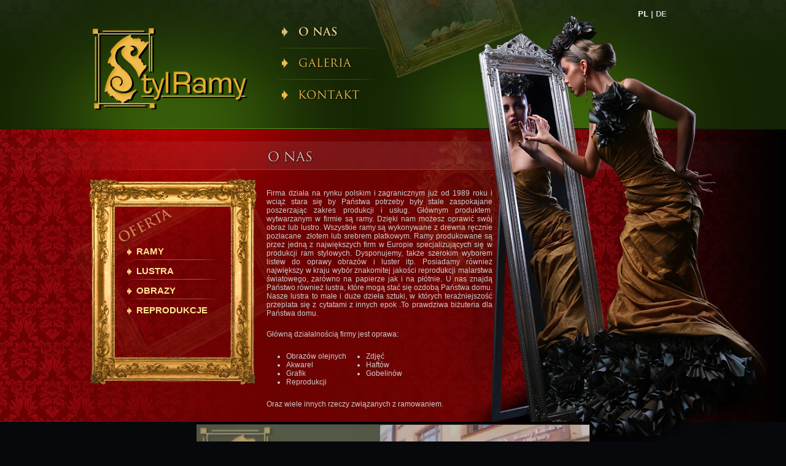

--- FILE ---
content_type: text/html
request_url: https://stylramy.pl/
body_size: 1813
content:
<?xml version="1.0" encoding="iso-8859-2"?>
<!DOCTYPE html PUBLIC "-//W3C//DTD XHTML 1.1//EN" "http://www.w3.org/TR/xhtml11/DTD/xhtml11.dtd">
<html xmlns="http://www.w3.org/1999/xhtml" xml:lang="pl">

<head>
  <title>O nas -  Styl Ramy - ramy lustra obrazy cieszyn reprodukce oprawa  cieszyn skoczów bielsko biała</title>
  <meta http-equiv="Content-Type" content="text/html; charset=iso-8859-2" />
  <meta name="Description" content="Głównym produktem  wytwarzanym w firmie są ramy. Dzięki nam możesz oprawić swój obraz lub lustro. Wszystkie ramy są wykonywane z drewna ręcznie pozłacane  złotem lub srebrem płatkowym. Posiadamy również największy w kraju wybór znakomitej jakości reprodukcji malarstwa światowego.U nas znajdą Państwo również lustra, które mogą stać się ozdobą Państwa domu." />
  <meta name="Keywords" content="styl ramy cieszyn, ramy cieszyn, lustra, obrazy reprodukcje, bielsko biała, oprawa obrazów" />
  <meta name="Author" content="Optimal" />
  <meta http-equiv="Content-Style-Type" content="text/css" />

  <script type="text/javascript" src="js/standard.js"> </script>
  <script type="text/javascript">
    <!--
    var cfBorderColor     = "#5d81bd";
    var cfLangNoWord      = "Wypełnij poprawnie wymagane pola ";
    var cfLangMail        = "Podaj poprawny e-mail";
    var cfWrongValue      = "Podaj poprawną wartość";
    var cfToSmallValue    = "Zbyt mała wartość";
    var cfTxtToShort      = "Zbyt mało tekstu";
    //-->
  </script>
  <script type="text/javascript" src="js/plugins.js"> </script>
  <style type="text/css">@import "templates/default.css";</style>
  <style type="text/css">@import "templates/lang_pl.css";</style>
  <style type="text/css">@import "templates/plugins.css";</style></head>

<body class="sg">
    <div id="headWrapper">
    	<div id="headWrapper2">
            <div id="head">
            	<div id="menu1"><a href="index.html" class="m1" id="selected"></a><a href="2,galeria.html" class="m2" ></a><a href="3,kontakt.html" class="m3" ></a></div>
                <div id="logo">
                    <div><a href="index.html"><img src="templates/img/logo.jpg" alt="" /></a></div>
                </div>
                <div id="language">
                	<a href="pl.html" id="pl">PL</a> | <a href="de.html" id="de">DE</a>
                </div>
                <div class="clear">&nbsp;</div>
            </div>
        </div>
    </div>
    <div class="clear">&nbsp;</div>
	<div id="container">
        <div id="bodyWrapper">
        	<div id="bodyWrapper2">
                <div id="body">
                    <div id="column">
                        <div id="frame">
                        	<div class="t">
                            	<div class="b">
		                        	<ul id="menu2"><li class="l1" >
	<a href="4,ramy.html">Ramy</a>
    <div class="hr"></div>
</li><li class="l2" >
	<a href="5,lustra.html">Lustra</a>
    <div class="hr"></div>
</li><li class="l3" >
	<a href="6,obrazy.html">Obrazy</a>
    <div class="hr"></div>
</li><li class="lL" >
	<a href="7,reprodukcje.html">Reprodukcje</a>
    <div class="hr"></div>
</li></ul>
                                </div>
                            </div>
                        </div>
                    </div>
                    <div id="content"><div id="pageShow">
  
  <h2><img src="templates/img/pl/pages/1.jpg" alt="O nas" /></h2>
  
  <div class="txt"><p>Firma działa na rynku polskim i zagranicznym już od 1989 roku i wciąż stara się by Państwa potrzeby były stale zaspokajane poszerzając zakres produkcji i usług. Gł&oacute;wnym produktem&nbsp; wytwarzanym w firmie są ramy. Dzięki nam możesz oprawić sw&oacute;j obraz lub lustro. Wszystkie ramy są wykonywane z drewna ręcznie pozłacane&nbsp; złotem lub srebrem płatkowym. Ramy produkowane są przez jedną z największych firm w Europie specjalizujących się w produkcji ram stylowych. Dysponujemy, także szerokim wyborem listew do oprawy obraz&oacute;w i luster itp. Posiadamy r&oacute;wnież największy w kraju wyb&oacute;r znakomitej jakości reprodukcji malarstwa światowego, zar&oacute;wno na papierze jak i na pł&oacute;tnie. U nas znajdą Państwo r&oacute;wnież lustra, kt&oacute;re mogą stać się ozdobą Państwa domu. Nasze lustra to małe i duże dzieła sztuki, w kt&oacute;rych teraźniejszość przeplata się z cytatami z innych epok .To prawdziwa biżuteria dla Państwa domu.</p>
<p>Gł&oacute;wną działalnością firmy jest oprawa:</p>
<table>
    <tbody>
        <tr>
            <td style="vertical-align: top;">
            <ul>
                <li>Obraz&oacute;w olejnych</li>
                <li>Akwarel</li>
                <li>Grafik</li>
                <li>Reprodukcji</li>
            </ul>
            </td>
            <td style="vertical-align: top;">
            <ul>
                <li>Zdjęć</li>
                <li>Haft&oacute;w</li>
                <li>Gobelin&oacute;w</li>
            </ul>
            </td>
        </tr>
    </tbody>
</table>
<p>Oraz wiele innych rzeczy związanych z ramowaniem.</p></div>
  
  
  
  <div class="clear">&nbsp;</div>
  
  
</div></div>
                    <div class="clear">&nbsp;</div>
                </div>
	        </div>
        </div>
    </div>
    <div id="footWrapper">
    <video controls>
        <source src="/files/film_stopka.mp4"/>
    </video>
    <div>Ta strona używa jedynie ciasteczek niezbędnych do jej funkcjonowania. Przeglądając, wyrażasz zgodę na ich wykorzystanie.</div>
	    <div id="foot">
	       <ul id="menu3"><li class="l1" id="selected"><a href="index.html">O nas</a></li><li class="l2" ><a href="2,galeria.html">Galeria</a></li><li class="lL" ><a href="3,kontakt.html">Kontakt</a></li></ul>
	          <div class="cR">
            	wykonanie: <a href="http://www.optimal.net.pl"><img src="templates/img/optimal.gif" alt="Optimal" /></a>
            </div>
            <div class="cL">
            	&copy; STYLRAMY. Wszelkie prawa zastrzeżone
            </div>
	    </div>
    </div>
	
</body>
</html>

--- FILE ---
content_type: text/css
request_url: https://stylramy.pl/templates/default.css
body_size: 2177
content:
/* GLOBAL STYLES */
body,h1,h2,h3,h4,h5,h6,p,form,fieldset,img,td,th,table,ul{margin:0;padding:0;border:0;}
body,table{background-color:inherit;color:#ccc;font-size:12px;font-family:Tahoma, Arial, Verdana, sans-serif;}

/* below you can change background and font for all site */
body{padding:0;margin:0;background:#07080C;}

img, div { behavior: url(templates/iepngfix.htc); }

#body .left{text-align:left;}
#body .right{text-align:right;}
#body .center{text-align:center;}

.clear{clear:both;font-size:0px;line-height:0px;}

a{background-color:inherit;color:#666;}
a:link, a:visited, a:active{text-decoration:none;}
a:hover{text-decoration:underline;}

.input, select, textarea{border:1px solid #5d81bd;font:0.92em arial, sans-serif;}
.submit{font:0.83em arial, sans-serif;}

#frame .t {background:url(img/ramka/T.gif) no-repeat top;}
#frame .b {background:url(img/ramka/B.gif) no-repeat bottom;position:relative;top:5px;}

#container {background:url(img/container_bg.jpg) center top;}

/* HEAD styles */
#headWrapper {background:#1A260D url(img/head_bg.jpg) top center;}
#headWrapper2 {background:url(img/head_bg2_nsg.jpg) no-repeat top center;min-width:992px;text-align:center;}
body.sg #headWrapper2 {background:url(img/head_bg2.jpg) no-repeat top center;}
#head{width:992px;height:211px;margin:0 auto;overflow:hidden;text-align:left;position:relative;}
#head #language {top:15px;left:895px;position:absolute;}
#head #language, #head #language a {font-size:13px;color:#ccc;font-weight:bold;}
#head #logo{float:left;padding:0;margin:42px 0 0 0;}
#head #logo div{font-size:1px;line-height:1px;}
#head #logo h2{height:18px;padding-left:2px;background:inherit;color:#fff;font:normal 1.167em "trebuchet ms", sans-serif;}
#logo img{border: none;}
/* BODY styles */
#bodyWrapper {background:url(img/body_bg2.jpg) repeat-y top center;min-width:992px;}
#bodyWrapper2 {min-width:992px;;text-align:center;}

#body{margin:0 auto;text-align:left;width:992px;padding-bottom:40px;}
body.sg #body {height:477px;overflow:hidden;padding-bottom:0px;}
#column{float:left;width:274px;padding-top:81px;}
#content{float:left;width:660px;margin-left:22px;}
body.sg #content {width:368px;margin-left:16px;text-align:justify;}

/* BACK LINK */
#back{margin:10px 20px;padding:3px 0;font-size:0.92em;text-align:right;}
#back a{margin:0 10px 0;}

/* FOOT styles */
#footWrapper {background:url(img/foot_bg_nsg.jpg) no-repeat top center;height:95px;min-width:992px;text-align:center;}
body.sg #footWrapper {background:url(img/foot_bg.jpg) no-repeat top center;}
#foot{clear:both;width:992px;margin:0 auto;padding-top:10px;text-align:left;line-height:1.8em;text-align: center;position: relative;}
#foot .cL {float:left;}
*html #foot .cL {}
body.sg #foot .cL {margin-left:0;}
#foot .cR {float:right;}
body.sg #foot .cR {margin-right:280px;}
*html body.sg #foot .cR {margin-right:140px;}
#foot, #foot a {font-size:11px;color:#CCCCCC;}

/* MENU 1 styles - left menu */
#menu1{width:163px;margin:0;padding:0;top:42px;left:309px;position:absolute;}
#menu1 a {display:block;background-repeat:no-repeat;background-position:bottom;}
#menu1 a:hover, #menu1 a#selected {background-position:top;}


/* MENU 2 styles - top menu under logo */
#menu2{padding:104px 43px 104px 63px;list-style:none;}
*html #menu2 {padding-bottom:90px;}
#menu2 li {background:url(img/menu.gif) no-repeat left 4px;margin-bottom:9px;}
#menu2 li a{display:block;padding-left:15px;font-size:15px;font-weight:bold;color:#FEE591;margin-bottom:5px;text-transform:uppercase;}
#menu2 li a:hover, #menu2 li#selected a{}
#menu2 .hr {background:url(img/hr.jpg) no-repeat;height:1px;overflow:hidden;}
#menu2 li.lL .hr {display:none;}


/* MENU 3 styles - top menu on right logo */
#menu3{margin:0;list-style:none;color:#fff;line-height:11px;position: absolute;top: 15px;left: 300px;}
#menu3 li{float:left;margin:0px 0 0;padding:0 12px;border-right:1px solid #fff;}
#menu3 li.l1 {padding-left:0;}
#menu3 .lL{border:0;}

/* MESSAGE - error and confirm messages styles */
#message{text-align:center;}
#error, #ok{padding:100px 0;font-size:1.167em;font-weight:bold;line-height:2em;}
#error a, #ok a{background:inherit;color:#000;font-size:0.786em;font-weight:bold;}
#error{background:inherit;color:red;}
#ok{background:inherit;color:#5d81bd;}

/* PAGE DETAILS - name, description */
#pageShow h2{color:#ccc;font-size:21px;padding:0;margin:20px 0 32px 0;height:45px;line-height:45px;}
#pageShow h3{margin:5px 0;font-size:1em;}
#pageShow h3, #pageShow h3 a{color:#b4b4b4;background:inherit;}
#pageShow h3 a, #pageShow h3 span{padding:0 5px;}
#pageShow .txt {line-height:1.2em;}
#pageShow .txt ul, #pageShow .txt ol {margin-left: 30px;margin-bottom:20px;}
#pageShow .txt p {margin-bottom:20px;}
#pageShow .txt a {color:#0066FF;}

#pageShow .pages{margin:5px 0 0;padding:5px 0 0;border-top:1px solid #dfdfdf;text-align:right;font-size:0.917em;}
#pageShow .pages span{padding:0 10px 0 0;}
#pageShow .pages a, #pageShow .pages strong{padding:0 5px; color:#FFFFFF}
#pageShow .pages strong{text-decoration:underline;}

#pageShow #filesList{margin:10px 0 0;background:inherit;color:#b6b6b6;}

#photosList{float:right;}
#photosList img{margin:2px 0 1px 4px;border:1px solid #e7e7e7;}
#photosList p{padding:0 0 8px 4px;font-size:0.83em;}

/* PAGE DETAILS - sub pages list - under description */
#subList{padding:10px 0 0;}
#subList .l{padding:5px 0 10px;border-top:1px solid #dfdfdf;}
#subList .l div{clear:left;padding:5px 0 0 5px;}
#subList .l div.clear{padding:0;border:none;}
#subList .l h4{font-size:0.917em;}
#subList .l h4 a{background:inherit;font-weight:bold;}
#subList .l h5{margin:2px 0 0 10px;font-weight:normal;font-size:0.83em;}
#subList .l h5 a{border-bottom:1px solid #ddd;text-decoration:none;}
#subList .l h5 a:hover{border-bottom:1px solid #666;}
#subList .l .photo{float:left;margin:0 5px 3px 0;}


/* GALLERY photos */
#galleryBody{margin:5px 0;background:#fff;color:inherit;}
#galleryBody img {background:#000 url(img/gallery_bg.jpg) repeat-y center;}
#popupPhoto {width:100%;margin:5px 0;padding:0;border:none;font-size:11px;}
#popupPhoto td{padding:7px 3px;text-align:center;}
#popupPhoto th{margin:5px 0;padding:3px;text-align:center;border-top:1px solid #dfdfdf;border-bottom:1px solid #dfdfdf;}
#popupPhoto th strong, #popupPhoto th a{padding:0 2px;background:inherit;color:#444;font-size:11px;}
#popupPhoto th strong, #popupPhoto th a:hover{background:inherit;color:#f00;}
#popupPhoto td p{font-size:10px;}
#popupPhoto img{border:1px solid #dce6f5;}

/* ATTACHED FILES */
ul#filesList{background:inherit;color:#505050;font-size:0.92em;vertical-align:middle;list-style:none;}
ul#filesList img{margin:0 8px 0 0;background:inherit;color:#5d81bd;vertical-align:middle;}
ul#filesList li{margin:0 0 4px;}

@media print{
  /* PRINT styles */
  body{margin:5px 0;background:#fff;color:#000;}
  a{background:inherit;color:#000;}
  #head{width:16cm;height:auto;background:#fff;}
  #head #logo{padding:0;}
  #body{width:16cm;background:#fff;}
  #body #content{width:100%;margin:0;}

  #foot{width:16cm;background:#fff;}
  #foot .powered a{background:inherit;color:#000;}

  #column, #menu1, #menu2, #menu3, #back, #pageShow .pages{display:none;}
  #pageShow h2, #pageShow h3, #pageShow h3 a, #subList .l h4 a{background:inherit;color:#000;}
}
.inputTytul{width:360px;}
.inputSlowa{width:360px;}
.inputOpis{width:360px;}
.inputMail{}
b.normal{font-weight: normal}
.txt h2.naglowek{font-size:0.9em !important}
.txt h1.naglowek{font-size:0.9em !important}
.linki{position: relative; margin-left:40px;border-top:solid 1px #c0c0c0;width:90%}



/* KALENDARZ Styles */
table.kalendarz {font-family:tahoma,arial,sans-serif;font-size:12px;border:none;color:#0085C7;font-weight:bold;margin:0;padding:0;width:189px;}
table.kalendarz a.prev {padding-left:4px;color:#0085C7;text-decoration:none;text-align:left;}
table.kalendarz a.next {padding-right:4px;color:#0085C7;text-decoration:none;text-align:right;}
table.kalendarz a {color:#f00;}
table.kalendarz tr.top {background:URL("img/kalendarz_top.jpg") no-repeat top center;height:11px;font-size:0px;line-height:0px;}
table.kalendarz tr.bottom {background:URL("img/kalendarz_bottom.jpg") no-repeat bottom center;height:11px;font-size:0px;line-height:0px;}
table.kalendarz tr.middle {background:#fff url(img/kalendarz_bg.jpg) 0 0 repeat-y;border:none;}
table.kalendarz table.inner {width:176px;margin:0 auto;}


--- FILE ---
content_type: text/css
request_url: https://stylramy.pl/templates/lang_pl.css
body_size: -6
content:
/* CSS Document */

#bodyWrapper2 {background:url(img/pl/body_bg_nsp.jpg) no-repeat top center;}
body.sg #bodyWrapper2 {background:url(img/pl/body_bg.jpg) no-repeat top center;}
#menu1 a.m1 {background-image:url(img/pl/menu/1.jpg);height:37px;}
#menu1 a.m2 {background-image:url(img/pl/menu/2.jpg);height:51px;}
#menu1 a.m3 {background-image:url(img/pl/menu/3.jpg);height:37px;}
#language #pl {color:#fff !important;}

--- FILE ---
content_type: text/css
request_url: https://stylramy.pl/templates/plugins.css
body_size: 813
content:
#pollLite{text-align:center;padding:0 2px;font-size:0.917em;}
#pollLite #pLCnt{width:90%;margin:5px auto;text-align:left;}
#pollLite em{display:block;padding:2px 2px 2px 4px;border-bottom:1px solid #d6bd95;font-weight:bold;font-style:normal;}
#pollLite span{display:block;padding:3px 0 5px;background:inherit;color:inherit;text-align:center;}
#pollLite #pLCnt div{padding:1px 2px;background:inherit;color:inherit;}
#pollLite #pLCnt div.result{font-style:italic;padding:3px;}
#pollLite div.result strong{font-style:normal;}

#comments{width:100%;margin:0 0 10px 0;font-size:0.92em;}
#comments td, #comments th{border-bottom:1px solid #ddd;vertical-align:top;}
#comments th{width:130px;padding:4px 4px 4px 0;text-align:left;font-weight:normal;}
#comments td{padding:4px 0 4px 4px;text-align:left;}
#comments h6{margin:0;padding:0;border:0;background:inherit;color:#666;font-size:1em;}
#commentForm{width:100%;margin-bottom:10px;}
#commentForm th{padding:3px;text-align:right;font-weight:normal;}
#commentForm td{padding:3px;}

/* SITE MAP - list */
#siteMap{margin:0;padding:10px 40px 20px;}
#siteMap dt{padding:7px 0 0;}
#siteMap dt a{background:inherit;font-weight:bold;}
#siteMap dd{padding:2px 0 0 20px;margin:0;}
#siteMap dd.d2{padding:0 0 0 40px;}

#column #searchForm{margin:20px 0 0 17px;}
#column #searchForm .input{width:100px;}

/* PAGE DETAILS - photo - gallery */
#photosGallery{width:100%;margin:5px 0 10px;padding:0;border:0;}
#photosGallery td{padding:5px;text-align:center;vertical-align:top;}
#photosGallery td p{font-size:0.84em;}
#photosGallery img{behavior:url(templates/png.htc);width:198px;height:155px;}

/* PAGES LIST - news */
#subList .n{padding:5px 0 10px;border-top:1px solid #dfdfdf;}
#subList .n div{clear:left;padding:5px 0 0 5px;}
#subList .n div.clear{padding:0;border:none;}
#subList .n h4{font-size:1.2em;}
#subList .n h4 a{font-weight:bold;color:#fff;}
#subList .n h5{margin:7px 0 0 10px;font-weight:normal;font-size:1em;}
#subList .n h5 a{border-bottom:1px solid #ddd;text-decoration:none;}
#subList .n h5 a:hover{border-bottom:1px solid #666;}
#subList .n h6{margin:0;font-size:0.9em;font-weight:normal;display:none;}
#subList .n .photo{float:left;margin:0 5px 3px 0;}

/* PAGES LIST - gallery */
#pagesGallery{width:100%;margin:5px 0 10px;padding:0;border:0;}
#pagesGallery td{padding:5px;text-align:center;}
#pagesGallery td h4{font-size:0.917em;}
#pagesGallery td h4 a{font-weight:bold;}
#pagesGallery td .photo{}

.bT{text-align:center;margin:-10px 0 10px;}
.bL{text-align:center;margin:10px 0;}

#contactPanel{float:right;width:200px;margin:0 0 10px 15px; border: none;}
#contactPanel .submit{margin:5px 0 0 0;padding:2px 10px;border:none;background:#5d81bd;color:#fff;font-size:1em;font-weight:bold;}
#contactPanel dl, #contactPanel dt, #contactPanel dd{margin:0;padding:0;}
#contactPanel dl, #contactPanel h6{font-size:0.92em;}
#contactPanel dt{padding-bottom:1px;}
#contactPanel dd{padding-bottom:5px;}
#contactPanel .input, #contactPanel textarea{width:180px;font-size:1em;}
fieldset{border: none; padding:5px;}
fieldset.dodaj{border: solid 1px #c0c0c0;}


#newsletter{margin:20px 0;font:0.92em tahoma;text-align:center;}
#newsletter div{padding:0 0 5px;}
#newsletter fieldset{padding:0;margin:0;}
#newsletter .input{width:150px;}

#commentTitle{margin:10px 0 0;padding:5px 0 10px;border-top:1px solid #ddd;background:inherit;color:#5d81bd;font-size:1.084em;font-weight:bold;}
#comments{width:100%;margin:0 0 10px 0;font-size:0.92em;}
#comments td, #comments th{border-bottom:1px solid #ddd;vertical-align:top;}
#comments th{width:130px;padding:4px 4px 4px 0;text-align:left;font-weight:normal;}
#comments td{padding:4px 0 4px 4px;text-align:left;}
#comments h6{margin:0;padding:0;border:0;background:inherit;color:#666;font-size:1em;}
#commentForm{width:100%;margin-bottom:10px;}
#commentForm th{padding:3px;text-align:right;font-weight:normal;}
#commentForm td{padding:3px;}


#ra_loginForm label {width:100px;float:left;text-align:right;padding-right:10px;}
#ra_loginForm div {padding:10px;}


--- FILE ---
content_type: application/javascript
request_url: https://stylramy.pl/js/plugins.js
body_size: -139
content:
/*
Quick.Cms plugins JavaScript
*/